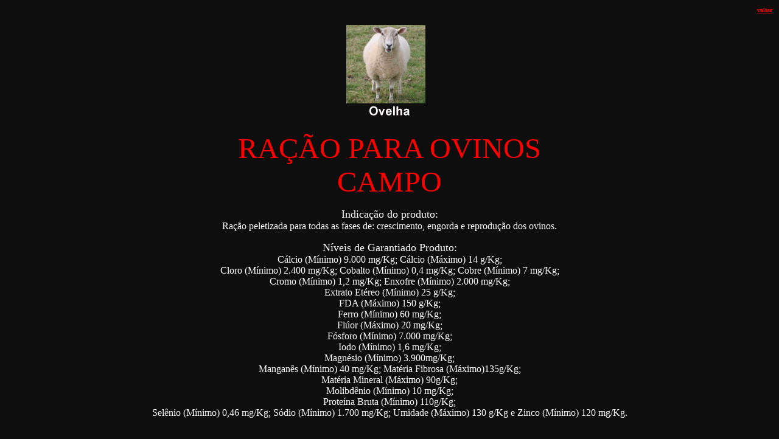

--- FILE ---
content_type: text/html
request_url: http://racoesreal.com.br/ovelha.html
body_size: 2203
content:
<!DOCTYPE html PUBLIC "-//W3C//DTD XHTML 1.0 Transitional//EN" "http://www.w3.org/TR/xhtml1/DTD/xhtml1-transitional.dtd">
<html xmlns="http://www.w3.org/1999/xhtml">
<head>
<meta http-equiv="Content-Type" content="text/html; charset=utf-8" />
<title>Documento sem título</title>
<style type="text/css">
body {
	background-color: #0E0E0E;
<br />
<table width="100%" height="100%" border="0" cellpadding="0" cellspacing="0">
; 		text-align: left;
}
.style5 {font-family: Tahoma; color: #666666; font-size: x-small; }
a:link {
	color: #F00;
}
</style>
</head>

<body>
<table width="100%" border="0">
  <tr>
    <td class="style5"><div align="right"><a href="javascript:history.go(-1)"><strong>voltar</strong></a></div></td>
  </tr>
</table>
<p align="center"><a href="ovelha.html" target="frame"><img src="imagens/index_16.gif" alt="" width="143" height="157" border="0" /></a><br />
  <font color="#FFFFFF"><br />
  <font color="#FF0000" size="+5">RAÇÃO PARA OVINOS<br />
  CAMPO </font></font></p>
<p align="center"><font color="#FFFFFF" size="+1">Indicação do produto: </font><font color="#FFFFFF"><br />
  Ração peletizada para todas as fases de: crescimento, engorda e reprodução dos 
  ovinos.</font></p>
<p align="center"><font color="#FFFFFF" size="+1">Níveis de Garantiado Produto: 
  </font><font color="#FFFFFF"><br />
  Cálcio (Mínimo) 9.000 mg/Kg; Cálcio (Máximo) 14 g/Kg; <br />
  Cloro (Mínimo) 2.400 mg/Kg; Cobalto (Mínimo) 0,4 mg/Kg; Cobre (Mínimo) 7 mg/Kg; 
  <br />
  Cromo (Mínimo) 1,2 mg/Kg; Enxofre (Mínimo) 2.000 mg/Kg; <br />
  Extrato Etéreo (Mínimo) 25 g/Kg; <br />
  FDA (Máximo) 150 g/Kg; <br />
  Ferro (Mínimo) 60 mg/Kg; <br />
  Flúor (Máximo) 20 mg/Kg; <br />
  Fósforo (Mínimo) 7.000 mg/Kg; <br />
  Iodo (Mínimo) 1,6 mg/Kg; <br />
  Magnésio (Mínimo) 3.900mg/Kg; <br />
  Manganês (Mínimo) 40 mg/Kg; Matéria Fibrosa (Máximo)135g/Kg; <br />
  Matéria Mineral (Máximo) 90g/Kg; <br />
  Molibdênio (Mínimo) 10 mg/Kg; <br />
  Proteína Bruta (Mínimo) 110g/Kg; <br />
  Selênio (Mínimo) 0,46 mg/Kg; Sódio (Mínimo) 1.700 mg/Kg; Umidade (Máximo) 130 
  g/Kg e Zinco (Mínimo) 120 mg/Kg.</font> <br />
  <br />
</p>
</body>
</html>
